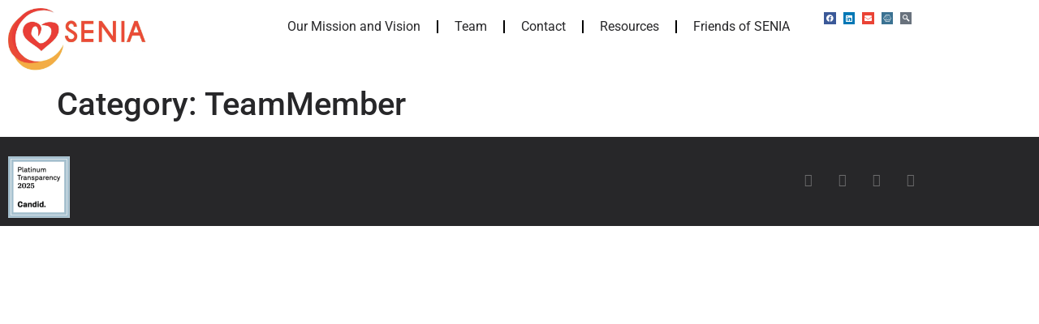

--- FILE ---
content_type: text/html; charset=UTF-8
request_url: https://www.seniainternational.org/category/team/teammember/
body_size: 12770
content:
<!doctype html>
<html dir="ltr" lang="en-US" prefix="og: https://ogp.me/ns#">
<head>
	<meta charset="UTF-8">
	<meta name="viewport" content="width=device-width, initial-scale=1">
	<link rel="profile" href="https://gmpg.org/xfn/11">
	<title>TeamMember - SENIA International</title>

		<!-- All in One SEO 4.9.3 - aioseo.com -->
	<meta name="robots" content="max-image-preview:large" />
	<meta name="google-site-verification" content="Cihd7uRvb0GUM-k808hwKleJQ8IK4c0R2e2IXCiBcCo" />
	<link rel="canonical" href="https://www.seniainternational.org/category/team/teammember/" />
	<meta name="generator" content="All in One SEO (AIOSEO) 4.9.3" />
		<script type="application/ld+json" class="aioseo-schema">
			{"@context":"https:\/\/schema.org","@graph":[{"@type":"BreadcrumbList","@id":"https:\/\/www.seniainternational.org\/category\/team\/teammember\/#breadcrumblist","itemListElement":[{"@type":"ListItem","@id":"https:\/\/www.seniainternational.org#listItem","position":1,"name":"Home","item":"https:\/\/www.seniainternational.org","nextItem":{"@type":"ListItem","@id":"https:\/\/www.seniainternational.org\/category\/team\/#listItem","name":"Team"}},{"@type":"ListItem","@id":"https:\/\/www.seniainternational.org\/category\/team\/#listItem","position":2,"name":"Team","item":"https:\/\/www.seniainternational.org\/category\/team\/","nextItem":{"@type":"ListItem","@id":"https:\/\/www.seniainternational.org\/category\/team\/teammember\/#listItem","name":"TeamMember"},"previousItem":{"@type":"ListItem","@id":"https:\/\/www.seniainternational.org#listItem","name":"Home"}},{"@type":"ListItem","@id":"https:\/\/www.seniainternational.org\/category\/team\/teammember\/#listItem","position":3,"name":"TeamMember","previousItem":{"@type":"ListItem","@id":"https:\/\/www.seniainternational.org\/category\/team\/#listItem","name":"Team"}}]},{"@type":"CollectionPage","@id":"https:\/\/www.seniainternational.org\/category\/team\/teammember\/#collectionpage","url":"https:\/\/www.seniainternational.org\/category\/team\/teammember\/","name":"TeamMember - SENIA International","inLanguage":"en-US","isPartOf":{"@id":"https:\/\/www.seniainternational.org\/#website"},"breadcrumb":{"@id":"https:\/\/www.seniainternational.org\/category\/team\/teammember\/#breadcrumblist"}},{"@type":"Organization","@id":"https:\/\/www.seniainternational.org\/#organization","name":"SENIA International","description":"SENIA International To Live in an Inclusive World To Live in an Inclusive World","url":"https:\/\/www.seniainternational.org\/","logo":{"@type":"ImageObject","url":"https:\/\/i0.wp.com\/www.seniainternational.org\/wp-content\/uploads\/2019\/02\/Updated-SENIA-LOGO-1.png?fit=886%2C398&ssl=1","@id":"https:\/\/www.seniainternational.org\/category\/team\/teammember\/#organizationLogo","width":886,"height":398},"image":{"@id":"https:\/\/www.seniainternational.org\/category\/team\/teammember\/#organizationLogo"},"sameAs":["https:\/\/www.facebook.com\/senia.International\/","https:\/\/x.com\/seniaworldwide?lang=en","https:\/\/www.instagram.com\/seniainternational\/"]},{"@type":"WebSite","@id":"https:\/\/www.seniainternational.org\/#website","url":"https:\/\/www.seniainternational.org\/","name":"SENIA","description":"To Live in an Inclusive World","inLanguage":"en-US","publisher":{"@id":"https:\/\/www.seniainternational.org\/#organization"}}]}
		</script>
		<!-- All in One SEO -->

<script id="cookieyes" type="text/javascript" src="https://cdn-cookieyes.com/client_data/1969919a29d80852c85443c3/script.js"></script><!-- Google tag (gtag.js) consent mode dataLayer added by Site Kit -->
<script id="google_gtagjs-js-consent-mode-data-layer">
window.dataLayer = window.dataLayer || [];function gtag(){dataLayer.push(arguments);}
gtag('consent', 'default', {"ad_personalization":"denied","ad_storage":"denied","ad_user_data":"denied","analytics_storage":"denied","functionality_storage":"denied","security_storage":"denied","personalization_storage":"denied","region":["AT","BE","BG","CH","CY","CZ","DE","DK","EE","ES","FI","FR","GB","GR","HR","HU","IE","IS","IT","LI","LT","LU","LV","MT","NL","NO","PL","PT","RO","SE","SI","SK"],"wait_for_update":500});
window._googlesitekitConsentCategoryMap = {"statistics":["analytics_storage"],"marketing":["ad_storage","ad_user_data","ad_personalization"],"functional":["functionality_storage","security_storage"],"preferences":["personalization_storage"]};
window._googlesitekitConsents = {"ad_personalization":"denied","ad_storage":"denied","ad_user_data":"denied","analytics_storage":"denied","functionality_storage":"denied","security_storage":"denied","personalization_storage":"denied","region":["AT","BE","BG","CH","CY","CZ","DE","DK","EE","ES","FI","FR","GB","GR","HR","HU","IE","IS","IT","LI","LT","LU","LV","MT","NL","NO","PL","PT","RO","SE","SI","SK"],"wait_for_update":500};
</script>
<!-- End Google tag (gtag.js) consent mode dataLayer added by Site Kit -->
<link rel='dns-prefetch' href='//www.seniainternational.org' />
<link rel='dns-prefetch' href='//www.googletagmanager.com' />
<link rel='dns-prefetch' href='//stats.wp.com' />
<link rel='preconnect' href='//c0.wp.com' />
<link rel='preconnect' href='//i0.wp.com' />
<link rel="alternate" type="application/rss+xml" title="SENIA International &raquo; Feed" href="https://www.seniainternational.org/feed/" />
<link rel="alternate" type="application/rss+xml" title="SENIA International &raquo; Comments Feed" href="https://www.seniainternational.org/comments/feed/" />
<link rel="alternate" type="text/calendar" title="SENIA International &raquo; iCal Feed" href="https://www.seniainternational.org/events/?ical=1" />
<link rel="alternate" type="application/rss+xml" title="SENIA International &raquo; TeamMember Category Feed" href="https://www.seniainternational.org/category/team/teammember/feed/" />
<style id='wp-img-auto-sizes-contain-inline-css'>
img:is([sizes=auto i],[sizes^="auto," i]){contain-intrinsic-size:3000px 1500px}
/*# sourceURL=wp-img-auto-sizes-contain-inline-css */
</style>
<style id='wp-emoji-styles-inline-css'>

	img.wp-smiley, img.emoji {
		display: inline !important;
		border: none !important;
		box-shadow: none !important;
		height: 1em !important;
		width: 1em !important;
		margin: 0 0.07em !important;
		vertical-align: -0.1em !important;
		background: none !important;
		padding: 0 !important;
	}
/*# sourceURL=wp-emoji-styles-inline-css */
</style>
<link rel='stylesheet' id='wp-block-library-css' href='https://c0.wp.com/c/6.9/wp-includes/css/dist/block-library/style.min.css' media='all' />
<link rel='stylesheet' id='aioseo/css/src/vue/standalone/blocks/table-of-contents/global.scss-css' href='https://www.seniainternational.org/wp-content/plugins/all-in-one-seo-pack/dist/Lite/assets/css/table-of-contents/global.e90f6d47.css?ver=4.9.3' media='all' />
<style id='global-styles-inline-css'>
:root{--wp--preset--aspect-ratio--square: 1;--wp--preset--aspect-ratio--4-3: 4/3;--wp--preset--aspect-ratio--3-4: 3/4;--wp--preset--aspect-ratio--3-2: 3/2;--wp--preset--aspect-ratio--2-3: 2/3;--wp--preset--aspect-ratio--16-9: 16/9;--wp--preset--aspect-ratio--9-16: 9/16;--wp--preset--color--black: #000000;--wp--preset--color--cyan-bluish-gray: #abb8c3;--wp--preset--color--white: #ffffff;--wp--preset--color--pale-pink: #f78da7;--wp--preset--color--vivid-red: #cf2e2e;--wp--preset--color--luminous-vivid-orange: #ff6900;--wp--preset--color--luminous-vivid-amber: #fcb900;--wp--preset--color--light-green-cyan: #7bdcb5;--wp--preset--color--vivid-green-cyan: #00d084;--wp--preset--color--pale-cyan-blue: #8ed1fc;--wp--preset--color--vivid-cyan-blue: #0693e3;--wp--preset--color--vivid-purple: #9b51e0;--wp--preset--gradient--vivid-cyan-blue-to-vivid-purple: linear-gradient(135deg,rgb(6,147,227) 0%,rgb(155,81,224) 100%);--wp--preset--gradient--light-green-cyan-to-vivid-green-cyan: linear-gradient(135deg,rgb(122,220,180) 0%,rgb(0,208,130) 100%);--wp--preset--gradient--luminous-vivid-amber-to-luminous-vivid-orange: linear-gradient(135deg,rgb(252,185,0) 0%,rgb(255,105,0) 100%);--wp--preset--gradient--luminous-vivid-orange-to-vivid-red: linear-gradient(135deg,rgb(255,105,0) 0%,rgb(207,46,46) 100%);--wp--preset--gradient--very-light-gray-to-cyan-bluish-gray: linear-gradient(135deg,rgb(238,238,238) 0%,rgb(169,184,195) 100%);--wp--preset--gradient--cool-to-warm-spectrum: linear-gradient(135deg,rgb(74,234,220) 0%,rgb(151,120,209) 20%,rgb(207,42,186) 40%,rgb(238,44,130) 60%,rgb(251,105,98) 80%,rgb(254,248,76) 100%);--wp--preset--gradient--blush-light-purple: linear-gradient(135deg,rgb(255,206,236) 0%,rgb(152,150,240) 100%);--wp--preset--gradient--blush-bordeaux: linear-gradient(135deg,rgb(254,205,165) 0%,rgb(254,45,45) 50%,rgb(107,0,62) 100%);--wp--preset--gradient--luminous-dusk: linear-gradient(135deg,rgb(255,203,112) 0%,rgb(199,81,192) 50%,rgb(65,88,208) 100%);--wp--preset--gradient--pale-ocean: linear-gradient(135deg,rgb(255,245,203) 0%,rgb(182,227,212) 50%,rgb(51,167,181) 100%);--wp--preset--gradient--electric-grass: linear-gradient(135deg,rgb(202,248,128) 0%,rgb(113,206,126) 100%);--wp--preset--gradient--midnight: linear-gradient(135deg,rgb(2,3,129) 0%,rgb(40,116,252) 100%);--wp--preset--font-size--small: 13px;--wp--preset--font-size--medium: 20px;--wp--preset--font-size--large: 36px;--wp--preset--font-size--x-large: 42px;--wp--preset--spacing--20: 0.44rem;--wp--preset--spacing--30: 0.67rem;--wp--preset--spacing--40: 1rem;--wp--preset--spacing--50: 1.5rem;--wp--preset--spacing--60: 2.25rem;--wp--preset--spacing--70: 3.38rem;--wp--preset--spacing--80: 5.06rem;--wp--preset--shadow--natural: 6px 6px 9px rgba(0, 0, 0, 0.2);--wp--preset--shadow--deep: 12px 12px 50px rgba(0, 0, 0, 0.4);--wp--preset--shadow--sharp: 6px 6px 0px rgba(0, 0, 0, 0.2);--wp--preset--shadow--outlined: 6px 6px 0px -3px rgb(255, 255, 255), 6px 6px rgb(0, 0, 0);--wp--preset--shadow--crisp: 6px 6px 0px rgb(0, 0, 0);}:root { --wp--style--global--content-size: 800px;--wp--style--global--wide-size: 1200px; }:where(body) { margin: 0; }.wp-site-blocks > .alignleft { float: left; margin-right: 2em; }.wp-site-blocks > .alignright { float: right; margin-left: 2em; }.wp-site-blocks > .aligncenter { justify-content: center; margin-left: auto; margin-right: auto; }:where(.wp-site-blocks) > * { margin-block-start: 24px; margin-block-end: 0; }:where(.wp-site-blocks) > :first-child { margin-block-start: 0; }:where(.wp-site-blocks) > :last-child { margin-block-end: 0; }:root { --wp--style--block-gap: 24px; }:root :where(.is-layout-flow) > :first-child{margin-block-start: 0;}:root :where(.is-layout-flow) > :last-child{margin-block-end: 0;}:root :where(.is-layout-flow) > *{margin-block-start: 24px;margin-block-end: 0;}:root :where(.is-layout-constrained) > :first-child{margin-block-start: 0;}:root :where(.is-layout-constrained) > :last-child{margin-block-end: 0;}:root :where(.is-layout-constrained) > *{margin-block-start: 24px;margin-block-end: 0;}:root :where(.is-layout-flex){gap: 24px;}:root :where(.is-layout-grid){gap: 24px;}.is-layout-flow > .alignleft{float: left;margin-inline-start: 0;margin-inline-end: 2em;}.is-layout-flow > .alignright{float: right;margin-inline-start: 2em;margin-inline-end: 0;}.is-layout-flow > .aligncenter{margin-left: auto !important;margin-right: auto !important;}.is-layout-constrained > .alignleft{float: left;margin-inline-start: 0;margin-inline-end: 2em;}.is-layout-constrained > .alignright{float: right;margin-inline-start: 2em;margin-inline-end: 0;}.is-layout-constrained > .aligncenter{margin-left: auto !important;margin-right: auto !important;}.is-layout-constrained > :where(:not(.alignleft):not(.alignright):not(.alignfull)){max-width: var(--wp--style--global--content-size);margin-left: auto !important;margin-right: auto !important;}.is-layout-constrained > .alignwide{max-width: var(--wp--style--global--wide-size);}body .is-layout-flex{display: flex;}.is-layout-flex{flex-wrap: wrap;align-items: center;}.is-layout-flex > :is(*, div){margin: 0;}body .is-layout-grid{display: grid;}.is-layout-grid > :is(*, div){margin: 0;}body{padding-top: 0px;padding-right: 0px;padding-bottom: 0px;padding-left: 0px;}a:where(:not(.wp-element-button)){text-decoration: underline;}:root :where(.wp-element-button, .wp-block-button__link){background-color: #32373c;border-width: 0;color: #fff;font-family: inherit;font-size: inherit;font-style: inherit;font-weight: inherit;letter-spacing: inherit;line-height: inherit;padding-top: calc(0.667em + 2px);padding-right: calc(1.333em + 2px);padding-bottom: calc(0.667em + 2px);padding-left: calc(1.333em + 2px);text-decoration: none;text-transform: inherit;}.has-black-color{color: var(--wp--preset--color--black) !important;}.has-cyan-bluish-gray-color{color: var(--wp--preset--color--cyan-bluish-gray) !important;}.has-white-color{color: var(--wp--preset--color--white) !important;}.has-pale-pink-color{color: var(--wp--preset--color--pale-pink) !important;}.has-vivid-red-color{color: var(--wp--preset--color--vivid-red) !important;}.has-luminous-vivid-orange-color{color: var(--wp--preset--color--luminous-vivid-orange) !important;}.has-luminous-vivid-amber-color{color: var(--wp--preset--color--luminous-vivid-amber) !important;}.has-light-green-cyan-color{color: var(--wp--preset--color--light-green-cyan) !important;}.has-vivid-green-cyan-color{color: var(--wp--preset--color--vivid-green-cyan) !important;}.has-pale-cyan-blue-color{color: var(--wp--preset--color--pale-cyan-blue) !important;}.has-vivid-cyan-blue-color{color: var(--wp--preset--color--vivid-cyan-blue) !important;}.has-vivid-purple-color{color: var(--wp--preset--color--vivid-purple) !important;}.has-black-background-color{background-color: var(--wp--preset--color--black) !important;}.has-cyan-bluish-gray-background-color{background-color: var(--wp--preset--color--cyan-bluish-gray) !important;}.has-white-background-color{background-color: var(--wp--preset--color--white) !important;}.has-pale-pink-background-color{background-color: var(--wp--preset--color--pale-pink) !important;}.has-vivid-red-background-color{background-color: var(--wp--preset--color--vivid-red) !important;}.has-luminous-vivid-orange-background-color{background-color: var(--wp--preset--color--luminous-vivid-orange) !important;}.has-luminous-vivid-amber-background-color{background-color: var(--wp--preset--color--luminous-vivid-amber) !important;}.has-light-green-cyan-background-color{background-color: var(--wp--preset--color--light-green-cyan) !important;}.has-vivid-green-cyan-background-color{background-color: var(--wp--preset--color--vivid-green-cyan) !important;}.has-pale-cyan-blue-background-color{background-color: var(--wp--preset--color--pale-cyan-blue) !important;}.has-vivid-cyan-blue-background-color{background-color: var(--wp--preset--color--vivid-cyan-blue) !important;}.has-vivid-purple-background-color{background-color: var(--wp--preset--color--vivid-purple) !important;}.has-black-border-color{border-color: var(--wp--preset--color--black) !important;}.has-cyan-bluish-gray-border-color{border-color: var(--wp--preset--color--cyan-bluish-gray) !important;}.has-white-border-color{border-color: var(--wp--preset--color--white) !important;}.has-pale-pink-border-color{border-color: var(--wp--preset--color--pale-pink) !important;}.has-vivid-red-border-color{border-color: var(--wp--preset--color--vivid-red) !important;}.has-luminous-vivid-orange-border-color{border-color: var(--wp--preset--color--luminous-vivid-orange) !important;}.has-luminous-vivid-amber-border-color{border-color: var(--wp--preset--color--luminous-vivid-amber) !important;}.has-light-green-cyan-border-color{border-color: var(--wp--preset--color--light-green-cyan) !important;}.has-vivid-green-cyan-border-color{border-color: var(--wp--preset--color--vivid-green-cyan) !important;}.has-pale-cyan-blue-border-color{border-color: var(--wp--preset--color--pale-cyan-blue) !important;}.has-vivid-cyan-blue-border-color{border-color: var(--wp--preset--color--vivid-cyan-blue) !important;}.has-vivid-purple-border-color{border-color: var(--wp--preset--color--vivid-purple) !important;}.has-vivid-cyan-blue-to-vivid-purple-gradient-background{background: var(--wp--preset--gradient--vivid-cyan-blue-to-vivid-purple) !important;}.has-light-green-cyan-to-vivid-green-cyan-gradient-background{background: var(--wp--preset--gradient--light-green-cyan-to-vivid-green-cyan) !important;}.has-luminous-vivid-amber-to-luminous-vivid-orange-gradient-background{background: var(--wp--preset--gradient--luminous-vivid-amber-to-luminous-vivid-orange) !important;}.has-luminous-vivid-orange-to-vivid-red-gradient-background{background: var(--wp--preset--gradient--luminous-vivid-orange-to-vivid-red) !important;}.has-very-light-gray-to-cyan-bluish-gray-gradient-background{background: var(--wp--preset--gradient--very-light-gray-to-cyan-bluish-gray) !important;}.has-cool-to-warm-spectrum-gradient-background{background: var(--wp--preset--gradient--cool-to-warm-spectrum) !important;}.has-blush-light-purple-gradient-background{background: var(--wp--preset--gradient--blush-light-purple) !important;}.has-blush-bordeaux-gradient-background{background: var(--wp--preset--gradient--blush-bordeaux) !important;}.has-luminous-dusk-gradient-background{background: var(--wp--preset--gradient--luminous-dusk) !important;}.has-pale-ocean-gradient-background{background: var(--wp--preset--gradient--pale-ocean) !important;}.has-electric-grass-gradient-background{background: var(--wp--preset--gradient--electric-grass) !important;}.has-midnight-gradient-background{background: var(--wp--preset--gradient--midnight) !important;}.has-small-font-size{font-size: var(--wp--preset--font-size--small) !important;}.has-medium-font-size{font-size: var(--wp--preset--font-size--medium) !important;}.has-large-font-size{font-size: var(--wp--preset--font-size--large) !important;}.has-x-large-font-size{font-size: var(--wp--preset--font-size--x-large) !important;}
:root :where(.wp-block-pullquote){font-size: 1.5em;line-height: 1.6;}
/*# sourceURL=global-styles-inline-css */
</style>
<link rel='stylesheet' id='tribe-events-v2-single-skeleton-css' href='https://www.seniainternational.org/wp-content/plugins/the-events-calendar/build/css/tribe-events-single-skeleton.css?ver=6.15.13.1' media='all' />
<link rel='stylesheet' id='tribe-events-v2-single-skeleton-full-css' href='https://www.seniainternational.org/wp-content/plugins/the-events-calendar/build/css/tribe-events-single-full.css?ver=6.15.13.1' media='all' />
<link rel='stylesheet' id='tec-events-elementor-widgets-base-styles-css' href='https://www.seniainternational.org/wp-content/plugins/the-events-calendar/build/css/integrations/plugins/elementor/widgets/widget-base.css?ver=6.15.13.1' media='all' />
<link rel='stylesheet' id='hello-elementor-css' href='https://www.seniainternational.org/wp-content/themes/hello-elementor/assets/css/reset.css?ver=3.4.5' media='all' />
<link rel='stylesheet' id='hello-elementor-theme-style-css' href='https://www.seniainternational.org/wp-content/themes/hello-elementor/assets/css/theme.css?ver=3.4.5' media='all' />
<link rel='stylesheet' id='hello-elementor-header-footer-css' href='https://www.seniainternational.org/wp-content/themes/hello-elementor/assets/css/header-footer.css?ver=3.4.5' media='all' />
<link rel='stylesheet' id='elementor-frontend-css' href='https://www.seniainternational.org/wp-content/plugins/elementor/assets/css/frontend.min.css?ver=3.34.1' media='all' />
<style id='elementor-frontend-inline-css'>
.elementor-kit-25224{--e-global-color-primary:#3B7292;--e-global-color-secondary:#FFFFFF;--e-global-color-text:#272729;--e-global-color-accent:#C94430;--e-global-color-42756b1:#6D6E71;--e-global-color-a2a5c29:#F7B267;--e-global-color-a8aa6a9:#AA8F66;--e-global-typography-primary-font-family:"Raleway";--e-global-typography-primary-font-weight:600;--e-global-typography-secondary-font-family:"Roboto Slab";--e-global-typography-secondary-font-weight:400;--e-global-typography-text-font-family:"Roboto";--e-global-typography-text-font-weight:400;--e-global-typography-accent-font-family:"Roboto";--e-global-typography-accent-font-weight:500;background-color:var( --e-global-color-secondary );}.elementor-kit-25224 button,.elementor-kit-25224 input[type="button"],.elementor-kit-25224 input[type="submit"],.elementor-kit-25224 .elementor-button{background-color:var( --e-global-color-primary );color:var( --e-global-color-secondary );}.elementor-kit-25224 button:hover,.elementor-kit-25224 button:focus,.elementor-kit-25224 input[type="button"]:hover,.elementor-kit-25224 input[type="button"]:focus,.elementor-kit-25224 input[type="submit"]:hover,.elementor-kit-25224 input[type="submit"]:focus,.elementor-kit-25224 .elementor-button:hover,.elementor-kit-25224 .elementor-button:focus{background-color:var( --e-global-color-a2a5c29 );}.elementor-kit-25224 e-page-transition{background-color:#FFBC7D;}.elementor-kit-25224 a{color:var( --e-global-color-accent );}.elementor-kit-25224 h1{color:var( --e-global-color-text );}.elementor-kit-25224 h2{color:var( --e-global-color-primary );}.elementor-kit-25224 h3{color:var( --e-global-color-text );}.elementor-kit-25224 h4{color:var( --e-global-color-text );}.elementor-section.elementor-section-boxed > .elementor-container{max-width:1140px;}.e-con{--container-max-width:1140px;}.elementor-widget:not(:last-child){margin-block-end:20px;}.elementor-element{--widgets-spacing:20px 20px;--widgets-spacing-row:20px;--widgets-spacing-column:20px;}{}h1.entry-title{display:var(--page-title-display);}.site-header .site-branding{flex-direction:column;align-items:stretch;}.site-header{padding-inline-end:0px;padding-inline-start:0px;}@media(max-width:1024px){.elementor-section.elementor-section-boxed > .elementor-container{max-width:1024px;}.e-con{--container-max-width:1024px;}}@media(max-width:767px){.elementor-section.elementor-section-boxed > .elementor-container{max-width:767px;}.e-con{--container-max-width:767px;}}
.elementor-31715 .elementor-element.elementor-element-787a21f:not(.elementor-motion-effects-element-type-background), .elementor-31715 .elementor-element.elementor-element-787a21f > .elementor-motion-effects-container > .elementor-motion-effects-layer{background-color:var( --e-global-color-secondary );}.elementor-31715 .elementor-element.elementor-element-787a21f{transition:background 0.3s, border 0.3s, border-radius 0.3s, box-shadow 0.3s;overflow:visible;}.elementor-31715 .elementor-element.elementor-element-787a21f > .elementor-background-overlay{transition:background 0.3s, border-radius 0.3s, opacity 0.3s;}.elementor-31715 .elementor-element.elementor-element-93db597 .elementor-menu-toggle{margin-right:auto;}.elementor-31715 .elementor-element.elementor-element-93db597 .elementor-nav-menu--main .elementor-item{color:var( --e-global-color-text );fill:var( --e-global-color-text );}.elementor-31715 .elementor-element.elementor-element-93db597 .elementor-nav-menu--main .elementor-item:hover,
					.elementor-31715 .elementor-element.elementor-element-93db597 .elementor-nav-menu--main .elementor-item.elementor-item-active,
					.elementor-31715 .elementor-element.elementor-element-93db597 .elementor-nav-menu--main .elementor-item.highlighted,
					.elementor-31715 .elementor-element.elementor-element-93db597 .elementor-nav-menu--main .elementor-item:focus{color:var( --e-global-color-a2a5c29 );fill:var( --e-global-color-a2a5c29 );}.elementor-31715 .elementor-element.elementor-element-93db597 .elementor-nav-menu--main .elementor-item.elementor-item-active{color:var( --e-global-color-a8aa6a9 );}.elementor-31715 .elementor-element.elementor-element-93db597{--e-nav-menu-divider-content:"";--e-nav-menu-divider-style:solid;}.elementor-31715 .elementor-element.elementor-element-93db597 .elementor-nav-menu--dropdown{background-color:var( --e-global-color-secondary );}.elementor-31715 .elementor-element.elementor-element-93db597 .elementor-nav-menu--dropdown a.elementor-item-active{background-color:var( --e-global-color-a8aa6a9 );}.elementor-31715 .elementor-element.elementor-element-5e57d21 .elementor-repeater-item-4497287.elementor-social-icon{background-color:var( --e-global-color-primary );}.elementor-31715 .elementor-element.elementor-element-5e57d21{--grid-template-columns:repeat(0, auto);--icon-size:9px;--grid-column-gap:5px;--grid-row-gap:0px;}.elementor-31715 .elementor-element.elementor-element-5e57d21 .elementor-widget-container{text-align:center;}.elementor-31715 .elementor-element.elementor-element-5e57d21 .elementor-social-icon{--icon-padding:0.3em;}.elementor-31715 .elementor-element.elementor-element-5e57d21 .elementor-icon{border-radius:0px 0px 0px 0px;}.elementor-theme-builder-content-area{height:400px;}.elementor-location-header:before, .elementor-location-footer:before{content:"";display:table;clear:both;}@media(max-width:767px){.elementor-31715 .elementor-element.elementor-element-9394e14{text-align:start;}.elementor-31715 .elementor-element.elementor-element-9394e14 img{max-width:45%;}.elementor-31715 .elementor-element.elementor-element-5e57d21 .elementor-widget-container{text-align:left;}}@media(min-width:768px){.elementor-31715 .elementor-element.elementor-element-5a3b5a4{width:16.71%;}.elementor-31715 .elementor-element.elementor-element-b8bd8b4{width:71.242%;}.elementor-31715 .elementor-element.elementor-element-acdc529{width:11.714%;}}
.elementor-39088 .elementor-element.elementor-element-2676e948 > .elementor-container > .elementor-column > .elementor-widget-wrap{align-content:center;align-items:center;}.elementor-39088 .elementor-element.elementor-element-2676e948:not(.elementor-motion-effects-element-type-background), .elementor-39088 .elementor-element.elementor-element-2676e948 > .elementor-motion-effects-container > .elementor-motion-effects-layer{background-color:var( --e-global-color-text );}.elementor-39088 .elementor-element.elementor-element-2676e948 > .elementor-container{min-height:90px;}.elementor-39088 .elementor-element.elementor-element-2676e948{transition:background 0.3s, border 0.3s, border-radius 0.3s, box-shadow 0.3s;overflow:visible;}.elementor-39088 .elementor-element.elementor-element-2676e948 > .elementor-background-overlay{transition:background 0.3s, border-radius 0.3s, opacity 0.3s;}.elementor-39088 .elementor-element.elementor-element-6642125c{--grid-template-columns:repeat(0, auto);--icon-size:16px;--grid-column-gap:22px;--grid-row-gap:0px;}.elementor-39088 .elementor-element.elementor-element-6642125c .elementor-widget-container{text-align:right;}.elementor-39088 .elementor-element.elementor-element-6642125c .elementor-social-icon{background-color:rgba(255,255,255,0);--icon-padding:0em;}.elementor-39088 .elementor-element.elementor-element-6642125c .elementor-social-icon i{color:rgba(255,255,255,0.32);}.elementor-39088 .elementor-element.elementor-element-6642125c .elementor-social-icon svg{fill:rgba(255,255,255,0.32);}.elementor-39088 .elementor-element.elementor-element-6642125c .elementor-social-icon:hover{background-color:rgba(255,255,255,0);}.elementor-39088 .elementor-element.elementor-element-6642125c .elementor-social-icon:hover i{color:#00ce1b;}.elementor-39088 .elementor-element.elementor-element-6642125c .elementor-social-icon:hover svg{fill:#00ce1b;}.elementor-theme-builder-content-area{height:400px;}.elementor-location-header:before, .elementor-location-footer:before{content:"";display:table;clear:both;}@media(max-width:1024px){.elementor-39088 .elementor-element.elementor-element-2676e948{padding:10px 20px 10px 20px;}}@media(max-width:767px){.elementor-39088 .elementor-element.elementor-element-2676e948{padding:20px 20px 00px 20px;}.elementor-39088 .elementor-element.elementor-element-6642125c .elementor-widget-container{text-align:center;}.elementor-39088 .elementor-element.elementor-element-6642125c > .elementor-widget-container{padding:0px 0px 20px 0px;}.elementor-39088 .elementor-element.elementor-element-6642125c{--icon-size:20px;}}
/*# sourceURL=elementor-frontend-inline-css */
</style>
<link rel='stylesheet' id='widget-image-css' href='https://www.seniainternational.org/wp-content/plugins/elementor/assets/css/widget-image.min.css?ver=3.34.1' media='all' />
<link rel='stylesheet' id='widget-nav-menu-css' href='https://www.seniainternational.org/wp-content/plugins/elementor-pro/assets/css/widget-nav-menu.min.css?ver=3.34.0' media='all' />
<link rel='stylesheet' id='widget-social-icons-css' href='https://www.seniainternational.org/wp-content/plugins/elementor/assets/css/widget-social-icons.min.css?ver=3.34.1' media='all' />
<link rel='stylesheet' id='e-apple-webkit-css' href='https://www.seniainternational.org/wp-content/plugins/elementor/assets/css/conditionals/apple-webkit.min.css?ver=3.34.1' media='all' />
<link rel='stylesheet' id='elementor-icons-css' href='https://www.seniainternational.org/wp-content/plugins/elementor/assets/lib/eicons/css/elementor-icons.min.css?ver=5.45.0' media='all' />
<link rel='stylesheet' id='ekit-widget-styles-css' href='https://www.seniainternational.org/wp-content/plugins/elementskit-lite/widgets/init/assets/css/widget-styles.css?ver=3.7.8' media='all' />
<link rel='stylesheet' id='ekit-widget-styles-pro-css' href='https://www.seniainternational.org/wp-content/plugins/elementskit/widgets/init/assets/css/widget-styles-pro.css?ver=4.2.1' media='all' />
<link rel='stylesheet' id='ekit-responsive-css' href='https://www.seniainternational.org/wp-content/plugins/elementskit-lite/widgets/init/assets/css/responsive.css?ver=3.7.8' media='all' />
<link rel='stylesheet' id='elementor-gf-local-raleway-css' href='https://www.seniainternational.org/wp-content/uploads/elementor/google-fonts/css/raleway.css?ver=1742511767' media='all' />
<link rel='stylesheet' id='elementor-gf-local-robotoslab-css' href='https://www.seniainternational.org/wp-content/uploads/elementor/google-fonts/css/robotoslab.css?ver=1742511787' media='all' />
<link rel='stylesheet' id='elementor-gf-local-roboto-css' href='https://www.seniainternational.org/wp-content/uploads/elementor/google-fonts/css/roboto.css?ver=1742511821' media='all' />
<link rel='stylesheet' id='elementor-icons-shared-0-css' href='https://www.seniainternational.org/wp-content/plugins/elementor/assets/lib/font-awesome/css/fontawesome.min.css?ver=5.15.3' media='all' />
<link rel='stylesheet' id='elementor-icons-fa-solid-css' href='https://www.seniainternational.org/wp-content/plugins/elementor/assets/lib/font-awesome/css/solid.min.css?ver=5.15.3' media='all' />
<link rel='stylesheet' id='elementor-icons-fa-brands-css' href='https://www.seniainternational.org/wp-content/plugins/elementor/assets/lib/font-awesome/css/brands.min.css?ver=5.15.3' media='all' />
<link rel='stylesheet' id='elementor-icons-ekiticons-css' href='https://www.seniainternational.org/wp-content/plugins/elementskit-lite/modules/elementskit-icon-pack/assets/css/ekiticons.css?ver=3.7.8' media='all' />
<script id="cookie-law-info-wca-js-before">
const _ckyGsk = true;
//# sourceURL=cookie-law-info-wca-js-before
</script>
<script src="https://www.seniainternational.org/wp-content/plugins/cookie-law-info/lite/frontend/js/wca.min.js?ver=3.3.9.1" id="cookie-law-info-wca-js"></script>
<script src="https://c0.wp.com/c/6.9/wp-includes/js/jquery/jquery.min.js" id="jquery-core-js"></script>
<script src="https://c0.wp.com/c/6.9/wp-includes/js/jquery/jquery-migrate.min.js" id="jquery-migrate-js"></script>

<!-- Google tag (gtag.js) snippet added by Site Kit -->
<!-- Google Analytics snippet added by Site Kit -->
<script src="https://www.googletagmanager.com/gtag/js?id=GT-WV8WQZQ" id="google_gtagjs-js" async></script>
<script id="google_gtagjs-js-after">
window.dataLayer = window.dataLayer || [];function gtag(){dataLayer.push(arguments);}
gtag("set","linker",{"domains":["www.seniainternational.org"]});
gtag("js", new Date());
gtag("set", "developer_id.dZTNiMT", true);
gtag("config", "GT-WV8WQZQ");
//# sourceURL=google_gtagjs-js-after
</script>
<link rel="https://api.w.org/" href="https://www.seniainternational.org/wp-json/" /><link rel="alternate" title="JSON" type="application/json" href="https://www.seniainternational.org/wp-json/wp/v2/categories/135" /><link rel="EditURI" type="application/rsd+xml" title="RSD" href="https://www.seniainternational.org/xmlrpc.php?rsd" />
<meta name="generator" content="WordPress 6.9" />
<meta name="generator" content="Site Kit by Google 1.168.0" />		<script type="text/javascript">
				(function(c,l,a,r,i,t,y){
					c[a]=c[a]||function(){(c[a].q=c[a].q||[]).push(arguments)};t=l.createElement(r);t.async=1;
					t.src="https://www.clarity.ms/tag/"+i+"?ref=wordpress";y=l.getElementsByTagName(r)[0];y.parentNode.insertBefore(t,y);
				})(window, document, "clarity", "script", "s7dzudl3vo");
		</script>
		<meta name="tec-api-version" content="v1"><meta name="tec-api-origin" content="https://www.seniainternational.org"><link rel="alternate" href="https://www.seniainternational.org/wp-json/tribe/events/v1/" />	<style>img#wpstats{display:none}</style>
		<meta name="generator" content="Elementor 3.34.1; features: additional_custom_breakpoints; settings: css_print_method-internal, google_font-enabled, font_display-swap">
<script type="text/javascript">var elementskit_module_parallax_url = "https://www.seniainternational.org/wp-content/plugins/elementskit/modules/parallax/";</script>			<style>
				.e-con.e-parent:nth-of-type(n+4):not(.e-lazyloaded):not(.e-no-lazyload),
				.e-con.e-parent:nth-of-type(n+4):not(.e-lazyloaded):not(.e-no-lazyload) * {
					background-image: none !important;
				}
				@media screen and (max-height: 1024px) {
					.e-con.e-parent:nth-of-type(n+3):not(.e-lazyloaded):not(.e-no-lazyload),
					.e-con.e-parent:nth-of-type(n+3):not(.e-lazyloaded):not(.e-no-lazyload) * {
						background-image: none !important;
					}
				}
				@media screen and (max-height: 640px) {
					.e-con.e-parent:nth-of-type(n+2):not(.e-lazyloaded):not(.e-no-lazyload),
					.e-con.e-parent:nth-of-type(n+2):not(.e-lazyloaded):not(.e-no-lazyload) * {
						background-image: none !important;
					}
				}
			</style>
			<link rel="icon" href="https://i0.wp.com/www.seniainternational.org/wp-content/uploads/2022/11/cropped-SENIA-Logo-Transparent-Background.png?fit=32%2C32&#038;ssl=1" sizes="32x32" />
<link rel="icon" href="https://i0.wp.com/www.seniainternational.org/wp-content/uploads/2022/11/cropped-SENIA-Logo-Transparent-Background.png?fit=192%2C192&#038;ssl=1" sizes="192x192" />
<link rel="apple-touch-icon" href="https://i0.wp.com/www.seniainternational.org/wp-content/uploads/2022/11/cropped-SENIA-Logo-Transparent-Background.png?fit=180%2C180&#038;ssl=1" />
<meta name="msapplication-TileImage" content="https://i0.wp.com/www.seniainternational.org/wp-content/uploads/2022/11/cropped-SENIA-Logo-Transparent-Background.png?fit=270%2C270&#038;ssl=1" />
		<style id="wp-custom-css">
			.res-btn a.elementor-post__read-more{
    color: #fff;
    border-radius: 5px;
    font-size: 15px;
    padding: 15px 30px;
    background-color: #3b7292;
    display: inline-block
}		</style>
		</head>
<body class="archive category category-teammember category-135 wp-custom-logo wp-embed-responsive wp-theme-hello-elementor sp-easy-accordion-enabled tribe-no-js hello-elementor-default elementor-default elementor-kit-25224">


<a class="skip-link screen-reader-text" href="#content">Skip to content</a>

		<header data-elementor-type="header" data-elementor-id="31715" class="elementor elementor-31715 elementor-location-header" data-elementor-post-type="elementor_library">
					<section class="elementor-section elementor-top-section elementor-element elementor-element-787a21f elementor-section-boxed elementor-section-height-default elementor-section-height-default" data-id="787a21f" data-element_type="section" data-settings="{&quot;background_background&quot;:&quot;classic&quot;,&quot;ekit_has_onepagescroll_dot&quot;:&quot;yes&quot;}">
						<div class="elementor-container elementor-column-gap-default">
					<div class="elementor-column elementor-col-33 elementor-top-column elementor-element elementor-element-5a3b5a4" data-id="5a3b5a4" data-element_type="column">
			<div class="elementor-widget-wrap elementor-element-populated">
						<div class="elementor-element elementor-element-9394e14 elementor-widget elementor-widget-theme-site-logo elementor-widget-image" data-id="9394e14" data-element_type="widget" data-settings="{&quot;ekit_we_effect_on&quot;:&quot;none&quot;}" data-widget_type="theme-site-logo.default">
				<div class="elementor-widget-container">
											<a href="https://www.seniainternational.org">
			<img width="300" height="135" src="https://i0.wp.com/www.seniainternational.org/wp-content/uploads/2019/02/Updated-SENIA-LOGO-1.png?fit=300%2C135&amp;ssl=1" class="attachment-medium size-medium wp-image-2742" alt="" srcset="https://i0.wp.com/www.seniainternational.org/wp-content/uploads/2019/02/Updated-SENIA-LOGO-1.png?w=886&amp;ssl=1 886w, https://i0.wp.com/www.seniainternational.org/wp-content/uploads/2019/02/Updated-SENIA-LOGO-1.png?resize=300%2C135&amp;ssl=1 300w, https://i0.wp.com/www.seniainternational.org/wp-content/uploads/2019/02/Updated-SENIA-LOGO-1.png?resize=768%2C345&amp;ssl=1 768w, https://i0.wp.com/www.seniainternational.org/wp-content/uploads/2019/02/Updated-SENIA-LOGO-1.png?resize=705%2C317&amp;ssl=1 705w, https://i0.wp.com/www.seniainternational.org/wp-content/uploads/2019/02/Updated-SENIA-LOGO-1.png?resize=450%2C202&amp;ssl=1 450w" sizes="(max-width: 300px) 100vw, 300px" />				</a>
											</div>
				</div>
					</div>
		</div>
				<div class="elementor-column elementor-col-33 elementor-top-column elementor-element elementor-element-b8bd8b4" data-id="b8bd8b4" data-element_type="column">
			<div class="elementor-widget-wrap elementor-element-populated">
						<div class="elementor-element elementor-element-93db597 elementor-nav-menu__align-end elementor-nav-menu--dropdown-tablet elementor-nav-menu__text-align-aside elementor-nav-menu--toggle elementor-nav-menu--burger elementor-widget elementor-widget-nav-menu" data-id="93db597" data-element_type="widget" data-settings="{&quot;layout&quot;:&quot;horizontal&quot;,&quot;submenu_icon&quot;:{&quot;value&quot;:&quot;&lt;i class=\&quot;fas fa-caret-down\&quot; aria-hidden=\&quot;true\&quot;&gt;&lt;\/i&gt;&quot;,&quot;library&quot;:&quot;fa-solid&quot;},&quot;toggle&quot;:&quot;burger&quot;,&quot;ekit_we_effect_on&quot;:&quot;none&quot;}" data-widget_type="nav-menu.default">
				<div class="elementor-widget-container">
								<nav aria-label="Menu" class="elementor-nav-menu--main elementor-nav-menu__container elementor-nav-menu--layout-horizontal e--pointer-underline e--animation-fade">
				<ul id="menu-1-93db597" class="elementor-nav-menu"><li class="menu-item menu-item-type-post_type menu-item-object-page menu-item-23784"><a href="https://www.seniainternational.org/mission/" class="elementor-item">Our Mission and Vision</a></li>
<li class="menu-item menu-item-type-post_type menu-item-object-page menu-item-23785"><a href="https://www.seniainternational.org/team/" class="elementor-item">Team</a></li>
<li class="menu-item menu-item-type-post_type menu-item-object-page menu-item-37691"><a href="https://www.seniainternational.org/contact/" class="elementor-item">Contact</a></li>
<li class="menu-item menu-item-type-post_type menu-item-object-page menu-item-40773"><a href="https://www.seniainternational.org/resources/" class="elementor-item">Resources</a></li>
<li class="menu-item menu-item-type-post_type menu-item-object-page menu-item-40709"><a href="https://www.seniainternational.org/donate/" class="elementor-item">Friends of SENIA</a></li>
</ul>			</nav>
					<div class="elementor-menu-toggle" role="button" tabindex="0" aria-label="Menu Toggle" aria-expanded="false">
			<i aria-hidden="true" role="presentation" class="elementor-menu-toggle__icon--open eicon-menu-bar"></i><i aria-hidden="true" role="presentation" class="elementor-menu-toggle__icon--close eicon-close"></i>		</div>
					<nav class="elementor-nav-menu--dropdown elementor-nav-menu__container" aria-hidden="true">
				<ul id="menu-2-93db597" class="elementor-nav-menu"><li class="menu-item menu-item-type-post_type menu-item-object-page menu-item-23784"><a href="https://www.seniainternational.org/mission/" class="elementor-item" tabindex="-1">Our Mission and Vision</a></li>
<li class="menu-item menu-item-type-post_type menu-item-object-page menu-item-23785"><a href="https://www.seniainternational.org/team/" class="elementor-item" tabindex="-1">Team</a></li>
<li class="menu-item menu-item-type-post_type menu-item-object-page menu-item-37691"><a href="https://www.seniainternational.org/contact/" class="elementor-item" tabindex="-1">Contact</a></li>
<li class="menu-item menu-item-type-post_type menu-item-object-page menu-item-40773"><a href="https://www.seniainternational.org/resources/" class="elementor-item" tabindex="-1">Resources</a></li>
<li class="menu-item menu-item-type-post_type menu-item-object-page menu-item-40709"><a href="https://www.seniainternational.org/donate/" class="elementor-item" tabindex="-1">Friends of SENIA</a></li>
</ul>			</nav>
						</div>
				</div>
					</div>
		</div>
				<div class="elementor-column elementor-col-33 elementor-top-column elementor-element elementor-element-acdc529" data-id="acdc529" data-element_type="column">
			<div class="elementor-widget-wrap elementor-element-populated">
						<div class="elementor-element elementor-element-5e57d21 elementor-shape-square e-grid-align-mobile-left elementor-grid-0 e-grid-align-center elementor-widget elementor-widget-social-icons" data-id="5e57d21" data-element_type="widget" data-settings="{&quot;ekit_we_effect_on&quot;:&quot;none&quot;}" data-widget_type="social-icons.default">
				<div class="elementor-widget-container">
							<div class="elementor-social-icons-wrapper elementor-grid" role="list">
							<span class="elementor-grid-item" role="listitem">
					<a class="elementor-icon elementor-social-icon elementor-social-icon-facebook elementor-repeater-item-2166104" href="https://www.facebook.com/senia.International/" target="_blank">
						<span class="elementor-screen-only">Facebook</span>
						<i aria-hidden="true" class="fab fa-facebook"></i>					</a>
				</span>
							<span class="elementor-grid-item" role="listitem">
					<a class="elementor-icon elementor-social-icon elementor-social-icon-linkedin elementor-repeater-item-a6c0c30" href="https://www.linkedin.com/company/seniainternational/" target="_blank">
						<span class="elementor-screen-only">Linkedin</span>
						<i aria-hidden="true" class="fab fa-linkedin"></i>					</a>
				</span>
							<span class="elementor-grid-item" role="listitem">
					<a class="elementor-icon elementor-social-icon elementor-social-icon-envelope elementor-repeater-item-354088d" href="mailto:info@seniainternational.org" target="_blank">
						<span class="elementor-screen-only">Envelope</span>
						<i aria-hidden="true" class="fas fa-envelope"></i>					</a>
				</span>
							<span class="elementor-grid-item" role="listitem">
					<a class="elementor-icon elementor-social-icon elementor-social-icon-connectdevelop elementor-repeater-item-4497287" href="https://bsky.app/profile/seniainternational.bsky.social" target="_blank">
						<span class="elementor-screen-only">Connectdevelop</span>
						<i aria-hidden="true" class="fab fa-connectdevelop"></i>					</a>
				</span>
							<span class="elementor-grid-item" role="listitem">
					<a class="elementor-icon elementor-social-icon elementor-social-icon-icon-magnifying-glass-search elementor-repeater-item-7b939b8" href="https://www.seniainternational.org/search/" target="_blank">
						<span class="elementor-screen-only">Icon-magnifying-glass-search</span>
						<i aria-hidden="true" class="icon icon-magnifying-glass-search"></i>					</a>
				</span>
					</div>
						</div>
				</div>
					</div>
		</div>
					</div>
		</section>
				</header>
		<main id="content" class="site-main">

			<div class="page-header">
			<h1 class="entry-title">Category: <span>TeamMember</span></h1>		</div>
	
	<div class="page-content">
			</div>

	
</main>
		<footer data-elementor-type="footer" data-elementor-id="39088" class="elementor elementor-39088 elementor-location-footer" data-elementor-post-type="elementor_library">
					<footer class="elementor-section elementor-top-section elementor-element elementor-element-2676e948 elementor-section-height-min-height elementor-section-content-middle elementor-section-boxed elementor-section-height-default elementor-section-items-middle" data-id="2676e948" data-element_type="section" data-settings="{&quot;background_background&quot;:&quot;classic&quot;,&quot;ekit_has_onepagescroll_dot&quot;:&quot;yes&quot;}">
						<div class="elementor-container elementor-column-gap-default">
					<div class="elementor-column elementor-col-50 elementor-top-column elementor-element elementor-element-38d5a855" data-id="38d5a855" data-element_type="column">
			<div class="elementor-widget-wrap elementor-element-populated">
						<div class="elementor-element elementor-element-4fa0d8c elementor-widget elementor-widget-text-editor" data-id="4fa0d8c" data-element_type="widget" data-settings="{&quot;ekit_we_effect_on&quot;:&quot;none&quot;}" data-widget_type="text-editor.default">
				<div class="elementor-widget-container">
									<p><a href="https://app.candid.org/profile/9941657/senia-international-85-2624282/?pkId=6497a0cb-245e-42c6-b76e-1d09a6b28394" target="_blank" rel="noopener"><img data-recalc-dims="1" class="wp-image-42772 alignleft" src="https://i0.wp.com/www.seniainternational.org/wp-content/uploads/2025/06/candid-seal-platinum-2025.png?resize=76%2C76&#038;ssl=1" alt="" width="76" height="76" /></a></p>								</div>
				</div>
					</div>
		</div>
				<div class="elementor-column elementor-col-50 elementor-top-column elementor-element elementor-element-4f020d28" data-id="4f020d28" data-element_type="column">
			<div class="elementor-widget-wrap elementor-element-populated">
						<div class="elementor-element elementor-element-6642125c e-grid-align-right e-grid-align-mobile-center elementor-shape-rounded elementor-grid-0 elementor-widget elementor-widget-social-icons" data-id="6642125c" data-element_type="widget" data-settings="{&quot;ekit_we_effect_on&quot;:&quot;none&quot;}" data-widget_type="social-icons.default">
				<div class="elementor-widget-container">
							<div class="elementor-social-icons-wrapper elementor-grid" role="list">
							<span class="elementor-grid-item" role="listitem">
					<a class="elementor-icon elementor-social-icon elementor-social-icon-facebook elementor-repeater-item-993ef04" target="_blank">
						<span class="elementor-screen-only">Facebook</span>
													<i class="fa fa-facebook" aria-hidden="true"></i>
											</a>
				</span>
							<span class="elementor-grid-item" role="listitem">
					<a class="elementor-icon elementor-social-icon elementor-social-icon-twitter elementor-repeater-item-a229ff5" target="_blank">
						<span class="elementor-screen-only">Twitter</span>
													<i class="fa fa-twitter" aria-hidden="true"></i>
											</a>
				</span>
							<span class="elementor-grid-item" role="listitem">
					<a class="elementor-icon elementor-social-icon elementor-social-icon-google-plus elementor-repeater-item-a1c64d4" target="_blank">
						<span class="elementor-screen-only">Google-plus</span>
													<i class="fa fa-google-plus" aria-hidden="true"></i>
											</a>
				</span>
							<span class="elementor-grid-item" role="listitem">
					<a class="elementor-icon elementor-social-icon elementor-social-icon-pinterest elementor-repeater-item-f4f16ac" target="_blank">
						<span class="elementor-screen-only">Pinterest</span>
													<i class="fa fa-pinterest" aria-hidden="true"></i>
											</a>
				</span>
					</div>
						</div>
				</div>
					</div>
		</div>
					</div>
		</footer>
				</footer>
		
<script type="speculationrules">
{"prefetch":[{"source":"document","where":{"and":[{"href_matches":"/*"},{"not":{"href_matches":["/wp-*.php","/wp-admin/*","/wp-content/uploads/*","/wp-content/*","/wp-content/plugins/*","/wp-content/themes/hello-elementor/*","/*\\?(.+)"]}},{"not":{"selector_matches":"a[rel~=\"nofollow\"]"}},{"not":{"selector_matches":".no-prefetch, .no-prefetch a"}}]},"eagerness":"conservative"}]}
</script>
<script integrity="sha256-VCrJcQdV3IbbIVjmUyF7DnCqBbWD1BcZ/1sda2KWeFc= sha384-k2OQFn+wNFrKjU9HiaHAcHlEvLbfsVfvOnpmKBGWVBrpmGaIleDNHnnCJO4z2Y2H sha512-gxDfysgvGhVPSHDTieJ/8AlcIEjFbF3MdUgZZL2M5GXXDdIXCcX0CpH7Dh6jsHLOLOjRzTFdXASWZtxO+eMgyQ==" crossorigin="anonymous" src="https://www.browsealoud.com/plus/scripts/3.1.0/ba.js"></script>
		<script>
		( function ( body ) {
			'use strict';
			body.className = body.className.replace( /\btribe-no-js\b/, 'tribe-js' );
		} )( document.body );
		</script>
		<script> /* <![CDATA[ */var tribe_l10n_datatables = {"aria":{"sort_ascending":": activate to sort column ascending","sort_descending":": activate to sort column descending"},"length_menu":"Show _MENU_ entries","empty_table":"No data available in table","info":"Showing _START_ to _END_ of _TOTAL_ entries","info_empty":"Showing 0 to 0 of 0 entries","info_filtered":"(filtered from _MAX_ total entries)","zero_records":"No matching records found","search":"Search:","all_selected_text":"All items on this page were selected. ","select_all_link":"Select all pages","clear_selection":"Clear Selection.","pagination":{"all":"All","next":"Next","previous":"Previous"},"select":{"rows":{"0":"","_":": Selected %d rows","1":": Selected 1 row"}},"datepicker":{"dayNames":["Sunday","Monday","Tuesday","Wednesday","Thursday","Friday","Saturday"],"dayNamesShort":["Sun","Mon","Tue","Wed","Thu","Fri","Sat"],"dayNamesMin":["S","M","T","W","T","F","S"],"monthNames":["January","February","March","April","May","June","July","August","September","October","November","December"],"monthNamesShort":["January","February","March","April","May","June","July","August","September","October","November","December"],"monthNamesMin":["Jan","Feb","Mar","Apr","May","Jun","Jul","Aug","Sep","Oct","Nov","Dec"],"nextText":"Next","prevText":"Prev","currentText":"Today","closeText":"Done","today":"Today","clear":"Clear"}};/* ]]> */ </script>			<script>
				const lazyloadRunObserver = () => {
					const lazyloadBackgrounds = document.querySelectorAll( `.e-con.e-parent:not(.e-lazyloaded)` );
					const lazyloadBackgroundObserver = new IntersectionObserver( ( entries ) => {
						entries.forEach( ( entry ) => {
							if ( entry.isIntersecting ) {
								let lazyloadBackground = entry.target;
								if( lazyloadBackground ) {
									lazyloadBackground.classList.add( 'e-lazyloaded' );
								}
								lazyloadBackgroundObserver.unobserve( entry.target );
							}
						});
					}, { rootMargin: '200px 0px 200px 0px' } );
					lazyloadBackgrounds.forEach( ( lazyloadBackground ) => {
						lazyloadBackgroundObserver.observe( lazyloadBackground );
					} );
				};
				const events = [
					'DOMContentLoaded',
					'elementor/lazyload/observe',
				];
				events.forEach( ( event ) => {
					document.addEventListener( event, lazyloadRunObserver );
				} );
			</script>
			<link rel='stylesheet' id='elementskit-reset-button-for-pro-form-css-css' href='https://www.seniainternational.org/wp-content/plugins/elementskit/modules/pro-form-reset-button/assets/css/elementskit-reset-button.css?ver=4.2.1' media='all' />
<script src="https://www.seniainternational.org/wp-content/plugins/the-events-calendar/common/build/js/user-agent.js?ver=da75d0bdea6dde3898df" id="tec-user-agent-js"></script>
<script src="https://www.seniainternational.org/wp-content/themes/hello-elementor/assets/js/hello-frontend.js?ver=3.4.5" id="hello-theme-frontend-js"></script>
<script src="https://www.seniainternational.org/wp-content/plugins/google-site-kit/dist/assets/js/googlesitekit-consent-mode-bc2e26cfa69fcd4a8261.js" id="googlesitekit-consent-mode-js"></script>
<script src="https://www.seniainternational.org/wp-content/plugins/elementor/assets/js/webpack.runtime.min.js?ver=3.34.1" id="elementor-webpack-runtime-js"></script>
<script src="https://www.seniainternational.org/wp-content/plugins/elementor/assets/js/frontend-modules.min.js?ver=3.34.1" id="elementor-frontend-modules-js"></script>
<script src="https://c0.wp.com/c/6.9/wp-includes/js/jquery/ui/core.min.js" id="jquery-ui-core-js"></script>
<script id="elementor-frontend-js-before">
var elementorFrontendConfig = {"environmentMode":{"edit":false,"wpPreview":false,"isScriptDebug":false},"i18n":{"shareOnFacebook":"Share on Facebook","shareOnTwitter":"Share on Twitter","pinIt":"Pin it","download":"Download","downloadImage":"Download image","fullscreen":"Fullscreen","zoom":"Zoom","share":"Share","playVideo":"Play Video","previous":"Previous","next":"Next","close":"Close","a11yCarouselPrevSlideMessage":"Previous slide","a11yCarouselNextSlideMessage":"Next slide","a11yCarouselFirstSlideMessage":"This is the first slide","a11yCarouselLastSlideMessage":"This is the last slide","a11yCarouselPaginationBulletMessage":"Go to slide"},"is_rtl":false,"breakpoints":{"xs":0,"sm":480,"md":768,"lg":1025,"xl":1440,"xxl":1600},"responsive":{"breakpoints":{"mobile":{"label":"Mobile Portrait","value":767,"default_value":767,"direction":"max","is_enabled":true},"mobile_extra":{"label":"Mobile Landscape","value":880,"default_value":880,"direction":"max","is_enabled":false},"tablet":{"label":"Tablet Portrait","value":1024,"default_value":1024,"direction":"max","is_enabled":true},"tablet_extra":{"label":"Tablet Landscape","value":1200,"default_value":1200,"direction":"max","is_enabled":false},"laptop":{"label":"Laptop","value":1366,"default_value":1366,"direction":"max","is_enabled":false},"widescreen":{"label":"Widescreen","value":2400,"default_value":2400,"direction":"min","is_enabled":false}},"hasCustomBreakpoints":false},"version":"3.34.1","is_static":false,"experimentalFeatures":{"additional_custom_breakpoints":true,"theme_builder_v2":true,"hello-theme-header-footer":true,"landing-pages":true,"home_screen":true,"global_classes_should_enforce_capabilities":true,"e_variables":true,"cloud-library":true,"e_opt_in_v4_page":true,"e_interactions":true,"import-export-customization":true,"e_pro_variables":true},"urls":{"assets":"https:\/\/www.seniainternational.org\/wp-content\/plugins\/elementor\/assets\/","ajaxurl":"https:\/\/www.seniainternational.org\/wp-admin\/admin-ajax.php","uploadUrl":"https:\/\/www.seniainternational.org\/wp-content\/uploads"},"nonces":{"floatingButtonsClickTracking":"6b386ab2a8"},"swiperClass":"swiper","settings":{"editorPreferences":[]},"kit":{"body_background_background":"classic","active_breakpoints":["viewport_mobile","viewport_tablet"],"global_image_lightbox":"yes","lightbox_enable_counter":"yes","lightbox_enable_fullscreen":"yes","lightbox_enable_zoom":"yes","lightbox_enable_share":"yes","lightbox_title_src":"title","lightbox_description_src":"description","hello_header_logo_type":"logo","hello_header_menu_layout":"horizontal"},"post":{"id":0,"title":"TeamMember - SENIA International","excerpt":""}};
//# sourceURL=elementor-frontend-js-before
</script>
<script src="https://www.seniainternational.org/wp-content/plugins/elementor/assets/js/frontend.min.js?ver=3.34.1" id="elementor-frontend-js"></script>
<script src="https://www.seniainternational.org/wp-content/plugins/elementor-pro/assets/lib/smartmenus/jquery.smartmenus.min.js?ver=1.2.1" id="smartmenus-js"></script>
<script src="https://www.seniainternational.org/wp-content/plugins/elementskit-lite/libs/framework/assets/js/frontend-script.js?ver=3.7.8" id="elementskit-framework-js-frontend-js"></script>
<script id="elementskit-framework-js-frontend-js-after">
		var elementskit = {
			resturl: 'https://www.seniainternational.org/wp-json/elementskit/v1/',
		}

		
//# sourceURL=elementskit-framework-js-frontend-js-after
</script>
<script src="https://www.seniainternational.org/wp-content/plugins/elementskit-lite/widgets/init/assets/js/widget-scripts.js?ver=3.7.8" id="ekit-widget-scripts-js"></script>
<script id="jetpack-stats-js-before">
_stq = window._stq || [];
_stq.push([ "view", {"v":"ext","blog":"155680284","post":"0","tz":"0","srv":"www.seniainternational.org","arch_cat":"team/teammember","arch_results":"0","j":"1:15.4"} ]);
_stq.push([ "clickTrackerInit", "155680284", "0" ]);
//# sourceURL=jetpack-stats-js-before
</script>
<script src="https://stats.wp.com/e-202604.js" id="jetpack-stats-js" defer data-wp-strategy="defer"></script>
<script id="wp-consent-api-js-extra">
var consent_api = {"consent_type":"","waitfor_consent_hook":"","cookie_expiration":"30","cookie_prefix":"wp_consent","services":[]};
//# sourceURL=wp-consent-api-js-extra
</script>
<script src="https://www.seniainternational.org/wp-content/plugins/wp-consent-api/assets/js/wp-consent-api.min.js?ver=2.0.0" id="wp-consent-api-js"></script>
<script src="https://www.seniainternational.org/wp-content/plugins/elementor-pro/assets/js/webpack-pro.runtime.min.js?ver=3.34.0" id="elementor-pro-webpack-runtime-js"></script>
<script src="https://c0.wp.com/c/6.9/wp-includes/js/dist/hooks.min.js" id="wp-hooks-js"></script>
<script src="https://c0.wp.com/c/6.9/wp-includes/js/dist/i18n.min.js" id="wp-i18n-js"></script>
<script id="wp-i18n-js-after">
wp.i18n.setLocaleData( { 'text direction\u0004ltr': [ 'ltr' ] } );
//# sourceURL=wp-i18n-js-after
</script>
<script id="elementor-pro-frontend-js-before">
var ElementorProFrontendConfig = {"ajaxurl":"https:\/\/www.seniainternational.org\/wp-admin\/admin-ajax.php","nonce":"6cacf00872","urls":{"assets":"https:\/\/www.seniainternational.org\/wp-content\/plugins\/elementor-pro\/assets\/","rest":"https:\/\/www.seniainternational.org\/wp-json\/"},"settings":{"lazy_load_background_images":true},"popup":{"hasPopUps":false},"shareButtonsNetworks":{"facebook":{"title":"Facebook","has_counter":true},"twitter":{"title":"Twitter"},"linkedin":{"title":"LinkedIn","has_counter":true},"pinterest":{"title":"Pinterest","has_counter":true},"reddit":{"title":"Reddit","has_counter":true},"vk":{"title":"VK","has_counter":true},"odnoklassniki":{"title":"OK","has_counter":true},"tumblr":{"title":"Tumblr"},"digg":{"title":"Digg"},"skype":{"title":"Skype"},"stumbleupon":{"title":"StumbleUpon","has_counter":true},"mix":{"title":"Mix"},"telegram":{"title":"Telegram"},"pocket":{"title":"Pocket","has_counter":true},"xing":{"title":"XING","has_counter":true},"whatsapp":{"title":"WhatsApp"},"email":{"title":"Email"},"print":{"title":"Print"},"x-twitter":{"title":"X"},"threads":{"title":"Threads"}},"facebook_sdk":{"lang":"en_US","app_id":""},"lottie":{"defaultAnimationUrl":"https:\/\/www.seniainternational.org\/wp-content\/plugins\/elementor-pro\/modules\/lottie\/assets\/animations\/default.json"}};
//# sourceURL=elementor-pro-frontend-js-before
</script>
<script src="https://www.seniainternational.org/wp-content/plugins/elementor-pro/assets/js/frontend.min.js?ver=3.34.0" id="elementor-pro-frontend-js"></script>
<script src="https://www.seniainternational.org/wp-content/plugins/elementor-pro/assets/js/elements-handlers.min.js?ver=3.34.0" id="pro-elements-handlers-js"></script>
<script src="https://www.seniainternational.org/wp-content/plugins/elementskit-lite/widgets/init/assets/js/animate-circle.min.js?ver=3.7.8" id="animate-circle-js"></script>
<script id="elementskit-elementor-js-extra">
var ekit_config = {"ajaxurl":"https://www.seniainternational.org/wp-admin/admin-ajax.php","nonce":"6fb365b257"};
//# sourceURL=elementskit-elementor-js-extra
</script>
<script src="https://www.seniainternational.org/wp-content/plugins/elementskit-lite/widgets/init/assets/js/elementor.js?ver=3.7.8" id="elementskit-elementor-js"></script>
<script src="https://www.seniainternational.org/wp-content/plugins/elementskit/widgets/init/assets/js/elementor.js?ver=4.2.1" id="elementskit-elementor-pro-js"></script>
<script src="https://www.seniainternational.org/wp-content/plugins/elementskit/modules/pro-form-reset-button/assets/js/elementskit-reset-button.js?ver=4.2.1" id="elementskit-reset-button-js"></script>
<script id="wp-emoji-settings" type="application/json">
{"baseUrl":"https://s.w.org/images/core/emoji/17.0.2/72x72/","ext":".png","svgUrl":"https://s.w.org/images/core/emoji/17.0.2/svg/","svgExt":".svg","source":{"concatemoji":"https://www.seniainternational.org/wp-includes/js/wp-emoji-release.min.js?ver=6.9"}}
</script>
<script type="module">
/*! This file is auto-generated */
const a=JSON.parse(document.getElementById("wp-emoji-settings").textContent),o=(window._wpemojiSettings=a,"wpEmojiSettingsSupports"),s=["flag","emoji"];function i(e){try{var t={supportTests:e,timestamp:(new Date).valueOf()};sessionStorage.setItem(o,JSON.stringify(t))}catch(e){}}function c(e,t,n){e.clearRect(0,0,e.canvas.width,e.canvas.height),e.fillText(t,0,0);t=new Uint32Array(e.getImageData(0,0,e.canvas.width,e.canvas.height).data);e.clearRect(0,0,e.canvas.width,e.canvas.height),e.fillText(n,0,0);const a=new Uint32Array(e.getImageData(0,0,e.canvas.width,e.canvas.height).data);return t.every((e,t)=>e===a[t])}function p(e,t){e.clearRect(0,0,e.canvas.width,e.canvas.height),e.fillText(t,0,0);var n=e.getImageData(16,16,1,1);for(let e=0;e<n.data.length;e++)if(0!==n.data[e])return!1;return!0}function u(e,t,n,a){switch(t){case"flag":return n(e,"\ud83c\udff3\ufe0f\u200d\u26a7\ufe0f","\ud83c\udff3\ufe0f\u200b\u26a7\ufe0f")?!1:!n(e,"\ud83c\udde8\ud83c\uddf6","\ud83c\udde8\u200b\ud83c\uddf6")&&!n(e,"\ud83c\udff4\udb40\udc67\udb40\udc62\udb40\udc65\udb40\udc6e\udb40\udc67\udb40\udc7f","\ud83c\udff4\u200b\udb40\udc67\u200b\udb40\udc62\u200b\udb40\udc65\u200b\udb40\udc6e\u200b\udb40\udc67\u200b\udb40\udc7f");case"emoji":return!a(e,"\ud83e\u1fac8")}return!1}function f(e,t,n,a){let r;const o=(r="undefined"!=typeof WorkerGlobalScope&&self instanceof WorkerGlobalScope?new OffscreenCanvas(300,150):document.createElement("canvas")).getContext("2d",{willReadFrequently:!0}),s=(o.textBaseline="top",o.font="600 32px Arial",{});return e.forEach(e=>{s[e]=t(o,e,n,a)}),s}function r(e){var t=document.createElement("script");t.src=e,t.defer=!0,document.head.appendChild(t)}a.supports={everything:!0,everythingExceptFlag:!0},new Promise(t=>{let n=function(){try{var e=JSON.parse(sessionStorage.getItem(o));if("object"==typeof e&&"number"==typeof e.timestamp&&(new Date).valueOf()<e.timestamp+604800&&"object"==typeof e.supportTests)return e.supportTests}catch(e){}return null}();if(!n){if("undefined"!=typeof Worker&&"undefined"!=typeof OffscreenCanvas&&"undefined"!=typeof URL&&URL.createObjectURL&&"undefined"!=typeof Blob)try{var e="postMessage("+f.toString()+"("+[JSON.stringify(s),u.toString(),c.toString(),p.toString()].join(",")+"));",a=new Blob([e],{type:"text/javascript"});const r=new Worker(URL.createObjectURL(a),{name:"wpTestEmojiSupports"});return void(r.onmessage=e=>{i(n=e.data),r.terminate(),t(n)})}catch(e){}i(n=f(s,u,c,p))}t(n)}).then(e=>{for(const n in e)a.supports[n]=e[n],a.supports.everything=a.supports.everything&&a.supports[n],"flag"!==n&&(a.supports.everythingExceptFlag=a.supports.everythingExceptFlag&&a.supports[n]);var t;a.supports.everythingExceptFlag=a.supports.everythingExceptFlag&&!a.supports.flag,a.supports.everything||((t=a.source||{}).concatemoji?r(t.concatemoji):t.wpemoji&&t.twemoji&&(r(t.twemoji),r(t.wpemoji)))});
//# sourceURL=https://www.seniainternational.org/wp-includes/js/wp-emoji-loader.min.js
</script>

</body>
</html>
